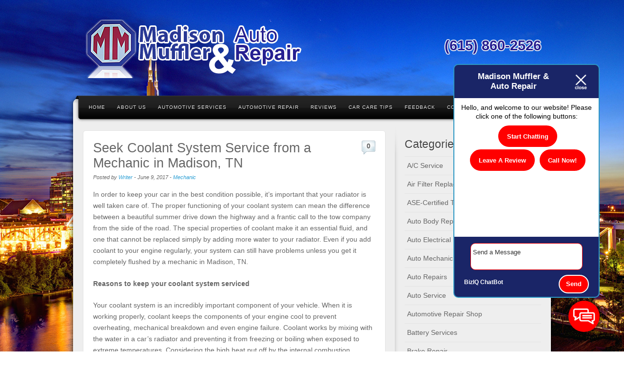

--- FILE ---
content_type: text/html; charset=UTF-8
request_url: https://madisonmuffler.com/2017/06/seek-coolant-system-service-from-a-mechanic-in-madison-tn/
body_size: 15171
content:
<!DOCTYPE html>
<html dir="ltr" lang="en-US" prefix="og: https://ogp.me/ns#">
<head>
<style>.footer_logo .textwidget+.textwidget{display: none;}.aioseo-breadcrumbs{display:none;}</style>
	<meta charset="UTF-8" />
		<meta name="viewport" content="width=device-width, maximum-scale=1" />
		
	<link rel="profile" href="//gmpg.org/xfn/11" />
	<link rel="stylesheet" type="text/css" media="all" href="https://madisonmuffler.com/wp-content/themes/alyeska/style.css" />
	<link rel="pingback" href="https://madisonmuffler.com/xmlrpc.php" />
	<link href="https://stackpath.bootstrapcdn.com/font-awesome/4.7.0/css/font-awesome.min.css" rel="stylesheet" integrity="sha384-wvfXpqpZZVQGK6TAh5PVlGOfQNHSoD2xbE+QkPxCAFlNEevoEH3Sl0sibVcOQVnN" crossorigin="anonymous">
	<!--[if lt IE 9]>
	<script src="https://madisonmuffler.com/wp-content/themes/alyeska/framework/frontend/assets/js/html5.js" type="text/javascript"></script>
	<![endif]-->
		
		<!-- All in One SEO 4.8.5 - aioseo.com -->
		<title>Seek Coolant System Service from a Mechanic in Madison, TN - Madison Muffler &amp; Auto Repair</title>
	<meta name="description" content="In order to keep your car in the best condition possible, it’s important that your radiator is well taken care of. The proper functioning of your coolant system can mean the difference between a beautiful summer drive down the highway and a frantic call to the tow company from the side of the road. The" />
	<meta name="robots" content="max-image-preview:large" />
	<meta name="author" content="Writer"/>
	<link rel="canonical" href="https://madisonmuffler.com/2017/06/seek-coolant-system-service-from-a-mechanic-in-madison-tn/" />
	<meta name="generator" content="All in One SEO (AIOSEO) 4.8.5" />
		<meta property="og:locale" content="en_US" />
		<meta property="og:site_name" content="Madison Muffler &amp; Auto Repair -" />
		<meta property="og:type" content="article" />
		<meta property="og:title" content="Seek Coolant System Service from a Mechanic in Madison, TN - Madison Muffler &amp; Auto Repair" />
		<meta property="og:description" content="In order to keep your car in the best condition possible, it’s important that your radiator is well taken care of. The proper functioning of your coolant system can mean the difference between a beautiful summer drive down the highway and a frantic call to the tow company from the side of the road. The" />
		<meta property="og:url" content="https://madisonmuffler.com/2017/06/seek-coolant-system-service-from-a-mechanic-in-madison-tn/" />
		<meta property="article:published_time" content="2017-06-09T17:03:04+00:00" />
		<meta property="article:modified_time" content="2017-05-26T17:03:23+00:00" />
		<meta name="twitter:card" content="summary_large_image" />
		<meta name="twitter:title" content="Seek Coolant System Service from a Mechanic in Madison, TN - Madison Muffler &amp; Auto Repair" />
		<meta name="twitter:description" content="In order to keep your car in the best condition possible, it’s important that your radiator is well taken care of. The proper functioning of your coolant system can mean the difference between a beautiful summer drive down the highway and a frantic call to the tow company from the side of the road. The" />
		<script type="application/ld+json" class="aioseo-schema">
			{"@context":"https:\/\/schema.org","@graph":[{"@type":"BlogPosting","@id":"https:\/\/madisonmuffler.com\/2017\/06\/seek-coolant-system-service-from-a-mechanic-in-madison-tn\/#blogposting","name":"Seek Coolant System Service from a Mechanic in Madison, TN - Madison Muffler & Auto Repair","headline":"Seek Coolant System Service from a Mechanic in Madison, TN","author":{"@id":"https:\/\/madisonmuffler.com\/author\/writer\/#author"},"publisher":{"@id":"https:\/\/madisonmuffler.com\/#organization"},"datePublished":"2017-06-09T17:03:04+00:00","dateModified":"2017-05-26T17:03:23+00:00","inLanguage":"en-US","mainEntityOfPage":{"@id":"https:\/\/madisonmuffler.com\/2017\/06\/seek-coolant-system-service-from-a-mechanic-in-madison-tn\/#webpage"},"isPartOf":{"@id":"https:\/\/madisonmuffler.com\/2017\/06\/seek-coolant-system-service-from-a-mechanic-in-madison-tn\/#webpage"},"articleSection":"Mechanic"},{"@type":"BreadcrumbList","@id":"https:\/\/madisonmuffler.com\/2017\/06\/seek-coolant-system-service-from-a-mechanic-in-madison-tn\/#breadcrumblist","itemListElement":[{"@type":"ListItem","@id":"https:\/\/madisonmuffler.com#listItem","position":1,"name":"Home","item":"https:\/\/madisonmuffler.com","nextItem":{"@type":"ListItem","@id":"https:\/\/madisonmuffler.com\/category\/mechanic\/#listItem","name":"Mechanic"}},{"@type":"ListItem","@id":"https:\/\/madisonmuffler.com\/category\/mechanic\/#listItem","position":2,"name":"Mechanic","item":"https:\/\/madisonmuffler.com\/category\/mechanic\/","nextItem":{"@type":"ListItem","@id":"https:\/\/madisonmuffler.com\/2017\/06\/seek-coolant-system-service-from-a-mechanic-in-madison-tn\/#listItem","name":"Seek Coolant System Service from a Mechanic in Madison, TN"},"previousItem":{"@type":"ListItem","@id":"https:\/\/madisonmuffler.com#listItem","name":"Home"}},{"@type":"ListItem","@id":"https:\/\/madisonmuffler.com\/2017\/06\/seek-coolant-system-service-from-a-mechanic-in-madison-tn\/#listItem","position":3,"name":"Seek Coolant System Service from a Mechanic in Madison, TN","previousItem":{"@type":"ListItem","@id":"https:\/\/madisonmuffler.com\/category\/mechanic\/#listItem","name":"Mechanic"}}]},{"@type":"Organization","@id":"https:\/\/madisonmuffler.com\/#organization","name":"Madison Muffler & Auto Repair","url":"https:\/\/madisonmuffler.com\/"},{"@type":"Person","@id":"https:\/\/madisonmuffler.com\/author\/writer\/#author","url":"https:\/\/madisonmuffler.com\/author\/writer\/","name":"Writer","image":{"@type":"ImageObject","@id":"https:\/\/madisonmuffler.com\/2017\/06\/seek-coolant-system-service-from-a-mechanic-in-madison-tn\/#authorImage","url":"https:\/\/secure.gravatar.com\/avatar\/ccbe5b5a01a936b736f5ec96197697c1d12cf5c2e6e64f8b52a2d71dac6ed906?s=96&d=mm&r=g","width":96,"height":96,"caption":"Writer"}},{"@type":"WebPage","@id":"https:\/\/madisonmuffler.com\/2017\/06\/seek-coolant-system-service-from-a-mechanic-in-madison-tn\/#webpage","url":"https:\/\/madisonmuffler.com\/2017\/06\/seek-coolant-system-service-from-a-mechanic-in-madison-tn\/","name":"Seek Coolant System Service from a Mechanic in Madison, TN - Madison Muffler & Auto Repair","description":"In order to keep your car in the best condition possible, it\u2019s important that your radiator is well taken care of. The proper functioning of your coolant system can mean the difference between a beautiful summer drive down the highway and a frantic call to the tow company from the side of the road. The","inLanguage":"en-US","isPartOf":{"@id":"https:\/\/madisonmuffler.com\/#website"},"breadcrumb":{"@id":"https:\/\/madisonmuffler.com\/2017\/06\/seek-coolant-system-service-from-a-mechanic-in-madison-tn\/#breadcrumblist"},"author":{"@id":"https:\/\/madisonmuffler.com\/author\/writer\/#author"},"creator":{"@id":"https:\/\/madisonmuffler.com\/author\/writer\/#author"},"datePublished":"2017-06-09T17:03:04+00:00","dateModified":"2017-05-26T17:03:23+00:00"},{"@type":"WebSite","@id":"https:\/\/madisonmuffler.com\/#website","url":"https:\/\/madisonmuffler.com\/","name":"Madison Muffler & Auto Repair","inLanguage":"en-US","publisher":{"@id":"https:\/\/madisonmuffler.com\/#organization"}}]}
		</script>
		<!-- All in One SEO -->

<link rel="stylesheet" href="https://madisonmuffler.com/wp-content/plugins/pinterest/pin-it.css" type="text/css" /><link rel='dns-prefetch' href='//www.google.com' />
<link rel="alternate" type="application/rss+xml" title="Madison Muffler &amp; Auto Repair &raquo; Feed" href="https://madisonmuffler.com/feed/" />
<link rel="alternate" type="application/rss+xml" title="Madison Muffler &amp; Auto Repair &raquo; Comments Feed" href="https://madisonmuffler.com/comments/feed/" />
<link rel="alternate" type="application/rss+xml" title="Madison Muffler &amp; Auto Repair &raquo; Seek Coolant System Service from a Mechanic in Madison, TN Comments Feed" href="https://madisonmuffler.com/2017/06/seek-coolant-system-service-from-a-mechanic-in-madison-tn/feed/" />
<script type="text/javascript">
/* <![CDATA[ */
window._wpemojiSettings = {"baseUrl":"https:\/\/s.w.org\/images\/core\/emoji\/16.0.1\/72x72\/","ext":".png","svgUrl":"https:\/\/s.w.org\/images\/core\/emoji\/16.0.1\/svg\/","svgExt":".svg","source":{"concatemoji":"https:\/\/madisonmuffler.com\/wp-includes\/js\/wp-emoji-release.min.js?ver=6.8.3"}};
/*! This file is auto-generated */
!function(s,n){var o,i,e;function c(e){try{var t={supportTests:e,timestamp:(new Date).valueOf()};sessionStorage.setItem(o,JSON.stringify(t))}catch(e){}}function p(e,t,n){e.clearRect(0,0,e.canvas.width,e.canvas.height),e.fillText(t,0,0);var t=new Uint32Array(e.getImageData(0,0,e.canvas.width,e.canvas.height).data),a=(e.clearRect(0,0,e.canvas.width,e.canvas.height),e.fillText(n,0,0),new Uint32Array(e.getImageData(0,0,e.canvas.width,e.canvas.height).data));return t.every(function(e,t){return e===a[t]})}function u(e,t){e.clearRect(0,0,e.canvas.width,e.canvas.height),e.fillText(t,0,0);for(var n=e.getImageData(16,16,1,1),a=0;a<n.data.length;a++)if(0!==n.data[a])return!1;return!0}function f(e,t,n,a){switch(t){case"flag":return n(e,"\ud83c\udff3\ufe0f\u200d\u26a7\ufe0f","\ud83c\udff3\ufe0f\u200b\u26a7\ufe0f")?!1:!n(e,"\ud83c\udde8\ud83c\uddf6","\ud83c\udde8\u200b\ud83c\uddf6")&&!n(e,"\ud83c\udff4\udb40\udc67\udb40\udc62\udb40\udc65\udb40\udc6e\udb40\udc67\udb40\udc7f","\ud83c\udff4\u200b\udb40\udc67\u200b\udb40\udc62\u200b\udb40\udc65\u200b\udb40\udc6e\u200b\udb40\udc67\u200b\udb40\udc7f");case"emoji":return!a(e,"\ud83e\udedf")}return!1}function g(e,t,n,a){var r="undefined"!=typeof WorkerGlobalScope&&self instanceof WorkerGlobalScope?new OffscreenCanvas(300,150):s.createElement("canvas"),o=r.getContext("2d",{willReadFrequently:!0}),i=(o.textBaseline="top",o.font="600 32px Arial",{});return e.forEach(function(e){i[e]=t(o,e,n,a)}),i}function t(e){var t=s.createElement("script");t.src=e,t.defer=!0,s.head.appendChild(t)}"undefined"!=typeof Promise&&(o="wpEmojiSettingsSupports",i=["flag","emoji"],n.supports={everything:!0,everythingExceptFlag:!0},e=new Promise(function(e){s.addEventListener("DOMContentLoaded",e,{once:!0})}),new Promise(function(t){var n=function(){try{var e=JSON.parse(sessionStorage.getItem(o));if("object"==typeof e&&"number"==typeof e.timestamp&&(new Date).valueOf()<e.timestamp+604800&&"object"==typeof e.supportTests)return e.supportTests}catch(e){}return null}();if(!n){if("undefined"!=typeof Worker&&"undefined"!=typeof OffscreenCanvas&&"undefined"!=typeof URL&&URL.createObjectURL&&"undefined"!=typeof Blob)try{var e="postMessage("+g.toString()+"("+[JSON.stringify(i),f.toString(),p.toString(),u.toString()].join(",")+"));",a=new Blob([e],{type:"text/javascript"}),r=new Worker(URL.createObjectURL(a),{name:"wpTestEmojiSupports"});return void(r.onmessage=function(e){c(n=e.data),r.terminate(),t(n)})}catch(e){}c(n=g(i,f,p,u))}t(n)}).then(function(e){for(var t in e)n.supports[t]=e[t],n.supports.everything=n.supports.everything&&n.supports[t],"flag"!==t&&(n.supports.everythingExceptFlag=n.supports.everythingExceptFlag&&n.supports[t]);n.supports.everythingExceptFlag=n.supports.everythingExceptFlag&&!n.supports.flag,n.DOMReady=!1,n.readyCallback=function(){n.DOMReady=!0}}).then(function(){return e}).then(function(){var e;n.supports.everything||(n.readyCallback(),(e=n.source||{}).concatemoji?t(e.concatemoji):e.wpemoji&&e.twemoji&&(t(e.twemoji),t(e.wpemoji)))}))}((window,document),window._wpemojiSettings);
/* ]]> */
</script>
<style id='wp-emoji-styles-inline-css' type='text/css'>

	img.wp-smiley, img.emoji {
		display: inline !important;
		border: none !important;
		box-shadow: none !important;
		height: 1em !important;
		width: 1em !important;
		margin: 0 0.07em !important;
		vertical-align: -0.1em !important;
		background: none !important;
		padding: 0 !important;
	}
</style>
<link rel='stylesheet' id='wp-block-library-css' href='https://madisonmuffler.com/wp-includes/css/dist/block-library/style.min.css?ver=6.8.3' type='text/css' media='all' />
<style id='classic-theme-styles-inline-css' type='text/css'>
/*! This file is auto-generated */
.wp-block-button__link{color:#fff;background-color:#32373c;border-radius:9999px;box-shadow:none;text-decoration:none;padding:calc(.667em + 2px) calc(1.333em + 2px);font-size:1.125em}.wp-block-file__button{background:#32373c;color:#fff;text-decoration:none}
</style>
<style id='global-styles-inline-css' type='text/css'>
:root{--wp--preset--aspect-ratio--square: 1;--wp--preset--aspect-ratio--4-3: 4/3;--wp--preset--aspect-ratio--3-4: 3/4;--wp--preset--aspect-ratio--3-2: 3/2;--wp--preset--aspect-ratio--2-3: 2/3;--wp--preset--aspect-ratio--16-9: 16/9;--wp--preset--aspect-ratio--9-16: 9/16;--wp--preset--color--black: #000000;--wp--preset--color--cyan-bluish-gray: #abb8c3;--wp--preset--color--white: #ffffff;--wp--preset--color--pale-pink: #f78da7;--wp--preset--color--vivid-red: #cf2e2e;--wp--preset--color--luminous-vivid-orange: #ff6900;--wp--preset--color--luminous-vivid-amber: #fcb900;--wp--preset--color--light-green-cyan: #7bdcb5;--wp--preset--color--vivid-green-cyan: #00d084;--wp--preset--color--pale-cyan-blue: #8ed1fc;--wp--preset--color--vivid-cyan-blue: #0693e3;--wp--preset--color--vivid-purple: #9b51e0;--wp--preset--gradient--vivid-cyan-blue-to-vivid-purple: linear-gradient(135deg,rgba(6,147,227,1) 0%,rgb(155,81,224) 100%);--wp--preset--gradient--light-green-cyan-to-vivid-green-cyan: linear-gradient(135deg,rgb(122,220,180) 0%,rgb(0,208,130) 100%);--wp--preset--gradient--luminous-vivid-amber-to-luminous-vivid-orange: linear-gradient(135deg,rgba(252,185,0,1) 0%,rgba(255,105,0,1) 100%);--wp--preset--gradient--luminous-vivid-orange-to-vivid-red: linear-gradient(135deg,rgba(255,105,0,1) 0%,rgb(207,46,46) 100%);--wp--preset--gradient--very-light-gray-to-cyan-bluish-gray: linear-gradient(135deg,rgb(238,238,238) 0%,rgb(169,184,195) 100%);--wp--preset--gradient--cool-to-warm-spectrum: linear-gradient(135deg,rgb(74,234,220) 0%,rgb(151,120,209) 20%,rgb(207,42,186) 40%,rgb(238,44,130) 60%,rgb(251,105,98) 80%,rgb(254,248,76) 100%);--wp--preset--gradient--blush-light-purple: linear-gradient(135deg,rgb(255,206,236) 0%,rgb(152,150,240) 100%);--wp--preset--gradient--blush-bordeaux: linear-gradient(135deg,rgb(254,205,165) 0%,rgb(254,45,45) 50%,rgb(107,0,62) 100%);--wp--preset--gradient--luminous-dusk: linear-gradient(135deg,rgb(255,203,112) 0%,rgb(199,81,192) 50%,rgb(65,88,208) 100%);--wp--preset--gradient--pale-ocean: linear-gradient(135deg,rgb(255,245,203) 0%,rgb(182,227,212) 50%,rgb(51,167,181) 100%);--wp--preset--gradient--electric-grass: linear-gradient(135deg,rgb(202,248,128) 0%,rgb(113,206,126) 100%);--wp--preset--gradient--midnight: linear-gradient(135deg,rgb(2,3,129) 0%,rgb(40,116,252) 100%);--wp--preset--font-size--small: 13px;--wp--preset--font-size--medium: 20px;--wp--preset--font-size--large: 36px;--wp--preset--font-size--x-large: 42px;--wp--preset--spacing--20: 0.44rem;--wp--preset--spacing--30: 0.67rem;--wp--preset--spacing--40: 1rem;--wp--preset--spacing--50: 1.5rem;--wp--preset--spacing--60: 2.25rem;--wp--preset--spacing--70: 3.38rem;--wp--preset--spacing--80: 5.06rem;--wp--preset--shadow--natural: 6px 6px 9px rgba(0, 0, 0, 0.2);--wp--preset--shadow--deep: 12px 12px 50px rgba(0, 0, 0, 0.4);--wp--preset--shadow--sharp: 6px 6px 0px rgba(0, 0, 0, 0.2);--wp--preset--shadow--outlined: 6px 6px 0px -3px rgba(255, 255, 255, 1), 6px 6px rgba(0, 0, 0, 1);--wp--preset--shadow--crisp: 6px 6px 0px rgba(0, 0, 0, 1);}:where(.is-layout-flex){gap: 0.5em;}:where(.is-layout-grid){gap: 0.5em;}body .is-layout-flex{display: flex;}.is-layout-flex{flex-wrap: wrap;align-items: center;}.is-layout-flex > :is(*, div){margin: 0;}body .is-layout-grid{display: grid;}.is-layout-grid > :is(*, div){margin: 0;}:where(.wp-block-columns.is-layout-flex){gap: 2em;}:where(.wp-block-columns.is-layout-grid){gap: 2em;}:where(.wp-block-post-template.is-layout-flex){gap: 1.25em;}:where(.wp-block-post-template.is-layout-grid){gap: 1.25em;}.has-black-color{color: var(--wp--preset--color--black) !important;}.has-cyan-bluish-gray-color{color: var(--wp--preset--color--cyan-bluish-gray) !important;}.has-white-color{color: var(--wp--preset--color--white) !important;}.has-pale-pink-color{color: var(--wp--preset--color--pale-pink) !important;}.has-vivid-red-color{color: var(--wp--preset--color--vivid-red) !important;}.has-luminous-vivid-orange-color{color: var(--wp--preset--color--luminous-vivid-orange) !important;}.has-luminous-vivid-amber-color{color: var(--wp--preset--color--luminous-vivid-amber) !important;}.has-light-green-cyan-color{color: var(--wp--preset--color--light-green-cyan) !important;}.has-vivid-green-cyan-color{color: var(--wp--preset--color--vivid-green-cyan) !important;}.has-pale-cyan-blue-color{color: var(--wp--preset--color--pale-cyan-blue) !important;}.has-vivid-cyan-blue-color{color: var(--wp--preset--color--vivid-cyan-blue) !important;}.has-vivid-purple-color{color: var(--wp--preset--color--vivid-purple) !important;}.has-black-background-color{background-color: var(--wp--preset--color--black) !important;}.has-cyan-bluish-gray-background-color{background-color: var(--wp--preset--color--cyan-bluish-gray) !important;}.has-white-background-color{background-color: var(--wp--preset--color--white) !important;}.has-pale-pink-background-color{background-color: var(--wp--preset--color--pale-pink) !important;}.has-vivid-red-background-color{background-color: var(--wp--preset--color--vivid-red) !important;}.has-luminous-vivid-orange-background-color{background-color: var(--wp--preset--color--luminous-vivid-orange) !important;}.has-luminous-vivid-amber-background-color{background-color: var(--wp--preset--color--luminous-vivid-amber) !important;}.has-light-green-cyan-background-color{background-color: var(--wp--preset--color--light-green-cyan) !important;}.has-vivid-green-cyan-background-color{background-color: var(--wp--preset--color--vivid-green-cyan) !important;}.has-pale-cyan-blue-background-color{background-color: var(--wp--preset--color--pale-cyan-blue) !important;}.has-vivid-cyan-blue-background-color{background-color: var(--wp--preset--color--vivid-cyan-blue) !important;}.has-vivid-purple-background-color{background-color: var(--wp--preset--color--vivid-purple) !important;}.has-black-border-color{border-color: var(--wp--preset--color--black) !important;}.has-cyan-bluish-gray-border-color{border-color: var(--wp--preset--color--cyan-bluish-gray) !important;}.has-white-border-color{border-color: var(--wp--preset--color--white) !important;}.has-pale-pink-border-color{border-color: var(--wp--preset--color--pale-pink) !important;}.has-vivid-red-border-color{border-color: var(--wp--preset--color--vivid-red) !important;}.has-luminous-vivid-orange-border-color{border-color: var(--wp--preset--color--luminous-vivid-orange) !important;}.has-luminous-vivid-amber-border-color{border-color: var(--wp--preset--color--luminous-vivid-amber) !important;}.has-light-green-cyan-border-color{border-color: var(--wp--preset--color--light-green-cyan) !important;}.has-vivid-green-cyan-border-color{border-color: var(--wp--preset--color--vivid-green-cyan) !important;}.has-pale-cyan-blue-border-color{border-color: var(--wp--preset--color--pale-cyan-blue) !important;}.has-vivid-cyan-blue-border-color{border-color: var(--wp--preset--color--vivid-cyan-blue) !important;}.has-vivid-purple-border-color{border-color: var(--wp--preset--color--vivid-purple) !important;}.has-vivid-cyan-blue-to-vivid-purple-gradient-background{background: var(--wp--preset--gradient--vivid-cyan-blue-to-vivid-purple) !important;}.has-light-green-cyan-to-vivid-green-cyan-gradient-background{background: var(--wp--preset--gradient--light-green-cyan-to-vivid-green-cyan) !important;}.has-luminous-vivid-amber-to-luminous-vivid-orange-gradient-background{background: var(--wp--preset--gradient--luminous-vivid-amber-to-luminous-vivid-orange) !important;}.has-luminous-vivid-orange-to-vivid-red-gradient-background{background: var(--wp--preset--gradient--luminous-vivid-orange-to-vivid-red) !important;}.has-very-light-gray-to-cyan-bluish-gray-gradient-background{background: var(--wp--preset--gradient--very-light-gray-to-cyan-bluish-gray) !important;}.has-cool-to-warm-spectrum-gradient-background{background: var(--wp--preset--gradient--cool-to-warm-spectrum) !important;}.has-blush-light-purple-gradient-background{background: var(--wp--preset--gradient--blush-light-purple) !important;}.has-blush-bordeaux-gradient-background{background: var(--wp--preset--gradient--blush-bordeaux) !important;}.has-luminous-dusk-gradient-background{background: var(--wp--preset--gradient--luminous-dusk) !important;}.has-pale-ocean-gradient-background{background: var(--wp--preset--gradient--pale-ocean) !important;}.has-electric-grass-gradient-background{background: var(--wp--preset--gradient--electric-grass) !important;}.has-midnight-gradient-background{background: var(--wp--preset--gradient--midnight) !important;}.has-small-font-size{font-size: var(--wp--preset--font-size--small) !important;}.has-medium-font-size{font-size: var(--wp--preset--font-size--medium) !important;}.has-large-font-size{font-size: var(--wp--preset--font-size--large) !important;}.has-x-large-font-size{font-size: var(--wp--preset--font-size--x-large) !important;}
:where(.wp-block-post-template.is-layout-flex){gap: 1.25em;}:where(.wp-block-post-template.is-layout-grid){gap: 1.25em;}
:where(.wp-block-columns.is-layout-flex){gap: 2em;}:where(.wp-block-columns.is-layout-grid){gap: 2em;}
:root :where(.wp-block-pullquote){font-size: 1.5em;line-height: 1.6;}
</style>
<link rel='stylesheet' id='client-plugins-css-css' href='https://madisonmuffler.com/wp-content/plugins/client-plugins/css/client-plugins.css?ver=6.8.3' type='text/css' media='all' />
<link rel='stylesheet' id='contact-form-7-css' href='https://madisonmuffler.com/wp-content/plugins/contact-form-7/includes/css/styles.css?ver=6.0.3' type='text/css' media='all' />
<link rel='stylesheet' id='prettyPhoto-css' href='https://madisonmuffler.com/wp-content/themes/alyeska/framework/frontend/assets/plugins/prettyphoto/css/prettyPhoto.css?ver=6.8.3' type='text/css' media='all' />
<link rel='stylesheet' id='themeblvd_plugins-css' href='https://madisonmuffler.com/wp-content/themes/alyeska/framework/frontend/assets/css/plugins.css?ver=6.8.3' type='text/css' media='all' />
<link rel='stylesheet' id='themeblvd-css' href='https://madisonmuffler.com/wp-content/themes/alyeska/framework/frontend/assets/css/themeblvd.css?ver=6.8.3' type='text/css' media='all' />
<link rel='stylesheet' id='themeblvd_alyeska_nav-css' href='https://madisonmuffler.com/wp-content/themes/alyeska/assets/css/nav.min.css?ver=1.0' type='text/css' media='all' />
<link rel='stylesheet' id='themeblvd_theme-css' href='https://madisonmuffler.com/wp-content/themes/alyeska/assets/css/theme.min.css?ver=1.0' type='text/css' media='all' />
<link rel='stylesheet' id='themeblvd_alyeska_menu-css' href='https://madisonmuffler.com/wp-content/themes/alyeska/assets/css/menus.min.css?ver=1.0' type='text/css' media='all' />
<link rel='stylesheet' id='themeblvd_alyeska_shape-css' href='https://madisonmuffler.com/wp-content/themes/alyeska/assets/css/shape/boxed-light.min.css?ver=1.0' type='text/css' media='all' />
<link rel='stylesheet' id='themeblvd_alyeska_style-css' href='https://madisonmuffler.com/wp-content/themes/alyeska/assets/css/style/light.min.css?ver=1.0' type='text/css' media='all' />
<!--[if lt IE 9]>
<link rel='stylesheet' id='themeblvd_ie-css' href='https://madisonmuffler.com/wp-content/themes/alyeska/assets/css/ie.css?ver=1.0' type='text/css' media='all' />
<![endif]-->
<link rel='stylesheet' id='themeblvd_responsive-css' href='https://madisonmuffler.com/wp-content/themes/alyeska/assets/css/responsive.min.css?ver=1.0' type='text/css' media='all' />
<script type="text/javascript" src="https://madisonmuffler.com/wp-includes/js/jquery/jquery.min.js?ver=3.7.1" id="jquery-core-js"></script>
<script type="text/javascript" src="https://madisonmuffler.com/wp-includes/js/jquery/jquery-migrate.min.js?ver=3.4.1" id="jquery-migrate-js"></script>
<script type="text/javascript" src="https://madisonmuffler.com/wp-content/themes/alyeska/framework/frontend/assets/plugins/prettyphoto/js/jquery.prettyPhoto.js?ver=3.1.3" id="prettyPhoto-js"></script>
<script type="text/javascript" src="https://madisonmuffler.com/wp-content/themes/alyeska/framework/frontend/assets/js/superfish.js?ver=1.4.8" id="superfish-js"></script>
<script type="text/javascript" src="https://madisonmuffler.com/wp-content/themes/alyeska/framework/frontend/assets/js/flexslider.js?ver=1.8" id="flexslider-js"></script>
<script type="text/javascript" src="https://madisonmuffler.com/wp-content/themes/alyeska/framework/frontend/assets/js/roundabout.js?ver=1.1" id="roundabout-js"></script>
<script type="text/javascript" src="https://madisonmuffler.com/wp-content/themes/alyeska/assets/js/alyeska.min.js?ver=1.0" id="themeblvd-js"></script>
<link rel="https://api.w.org/" href="https://madisonmuffler.com/wp-json/" /><link rel="alternate" title="JSON" type="application/json" href="https://madisonmuffler.com/wp-json/wp/v2/posts/513" /><link rel="EditURI" type="application/rsd+xml" title="RSD" href="https://madisonmuffler.com/xmlrpc.php?rsd" />
<meta name="generator" content="WordPress 6.8.3" />
<link rel='shortlink' href='https://madisonmuffler.com/?p=513' />
<link rel="alternate" title="oEmbed (JSON)" type="application/json+oembed" href="https://madisonmuffler.com/wp-json/oembed/1.0/embed?url=https%3A%2F%2Fmadisonmuffler.com%2F2017%2F06%2Fseek-coolant-system-service-from-a-mechanic-in-madison-tn%2F" />
<link rel="alternate" title="oEmbed (XML)" type="text/xml+oembed" href="https://madisonmuffler.com/wp-json/oembed/1.0/embed?url=https%3A%2F%2Fmadisonmuffler.com%2F2017%2F06%2Fseek-coolant-system-service-from-a-mechanic-in-madison-tn%2F&#038;format=xml" />
<style>
body {background: #0d306f url(https://madisonmuffler.com/wp-content/themes/alyeska/assets/images/layout/skin/footer-blue.png) 0 bottom repeat-x;}#wrapper {background: url(https://madisonmuffler.com/wp-content/themes/alyeska/assets/images/layout/skin/glass-blue.jpg) center 0 no-repeat;}a {color: #2a9ed4;}a:hover,article .entry-title a:hover,.widget ul li a:hover,#breadcrumbs a:hover,.tags a:hover,.entry-meta a:hover,#footer_sub_content .copyright .menu li a:hover {color: #1a5a78;}body {font-family: "Helvetica Neue", Helvetica, Arial,sans-serif;font-size: 12px;}h1, h2, h3, h4, h5, h6, .slide-title {font-family: "Helvetica Neue", Helvetica, Arial,sans-serif;}#branding .header_logo .tb-text-logo,#featured .media-full .slide-title,#content .media-full .slide-title,.element-slogan .slogan .slogan-text,.element-tweet {font-family: "Helvetica Neue", Helvetica, Arial,sans-serif;}body{
  font-size: 90%;
}
#tb-slider-home-page{
margin-top: -35px;
}
.ad {
    border: 2px dashed #222b86;
    padding: 20px;
    text-align: center;
    font-weight: bold;
    color: #212b84;
}

body{
 background: url(/wp-content/uploads/background.jpg) no-repeat center center fixed;
 -webkit-background-size: cover;
 -moz-background-size: cover;
 -o-background-size: cover;
 background-size: cover;
}
#wrapper{
background: none;
}

.primary-element-1 .element-inner{
  padding-top: 23px;
  padding-bottom: 0px;
}

.topPhone{
  font-weight: bold;
  color: #261F91;
 text-shadow: 0 0 2px white, 0 0 2px white, 0 0 2px white, 0 0 2px white, 0 0 2px white, 0 0 2px white, 0 0 2px white, 0 0 2px white, 0 0 2px white, 0 0 2px white, 0 0 2px white, 0 0 2px white, 0 0 2px white, 0 0 2px white, 0 0 2px white, 0 0 2px white, 0 0 2px white, 0 0 2px white, 0 0 2px white, 0 0 2px white;
  float: right;
  font-size: 29px;
  margin: 50px 0px 0px 0px;
}

#homepagecontent{
  padding-top: 14px;
}


.toplogo{
font-weight: bold;
  color: #fff;
  text-shadow: 1px 1px 2px #000;
  float: left;
  font-size: 26px;
  margin: 20px 0px 0px 0px;
}

#brandleft{
  float: left;
  width: 45%;
}

#brandimage{
  float: top;
}

#comments #respond{
  border: 1px solid #000;
  box-shadow: none;
}


input, textarea{
border: 1px solid red;
padding: 10px 10px 10px 10px;
}

#signUpForm input, #signUpForm textarea{
width: 90%;
border-radius: 3px;
width: 90%;
border-radius: 3px;
padding: 7px;
} 

.wpcf7-captchar{
width: 57px !important;
} 

#signUpForm{
border: 1px solid #ff0000;
padding: 10px;
border-radius: 3px;
}

#signUpForm p{
padding: 0px !important;
margin: 4px; 
}

#c_submit{
 background: #841919;
  color: #fff;
  text-shadow: 1px 1px 1px #000;
}

.wpcf7-submit{
background: red !important;
color: #ffffff !important;
text-shadow: 1px 1px 1px #000;
padding: 10px 40px !important;
margin-top: 10px !important;
}

//.element-inner{
  border: 1px solid #000; 
  box-shadow: 4px 4px 5px #000;
}

aside#text-5, aside#text-6, aside#comprehensivegooglemap-3, aside#text-8, aside#googlemapswidget-3{
  border: none;
  box-shadow: none;
}

//.main-inner{
  margin-top: -20px;
  //padding-top: -20px;
  margin-bottom: -45px;
  padding-bottom: 20px;
  border-bottom: 1px solid #000;
}

#wpcr_hcard_s{
 display: none; 
}

.bottomicon{
width: 12.4%;
float: left;
text-align: center;
}
.bottomicon img{
width: 90%;
}

#contactlocation, #cservices{
  margin-top: 5px;
  margin-left: 72px;
}

#contactusmap{
  padding-top: 65px;
}

aside#googlemapswidget-3{
  margin: -22px 0px -20px 1px;
}

#homepagecontent{
  margin: -15px 20px 0px 0px;
}


h2 { margin:0px !important; }

input, textarea, select { color:#000; }

aside#googlemapswidget-4{
width: 67%;
margin: 0 auto;
}
#tb-slider-home-page{
margin-top: -34px;
}
.header-shade{
background: none;
display: none !important;
}
.biziqSuccess{
background: #aaffaa;
padding: 10px;
border-radius: 10px;
border: 4px solid #99ff99;
color: #010101;
}

.biziqFailure{
background: #ffaaaa;
padding: 10px;
border-radius: 10px;
border: 4px solid #ff9999;
color: #010101;
}
#contactpageform input, #contactpageform textarea{
width: 95%;
}
input, textarea{
width: 90% !important;
margin: 3px 0;
}
.element-slider .slide .image-link {
  background:transparent;
  width:100%;
  height:100%;
}
</style>
<style type="text/css">.recentcomments a{display:inline !important;padding:0 !important;margin:0 !important;}</style>    <link rel="icon" 
      type="image/png" 
      href="wp-content/uploads/favicon.png">
	<script type="text/javascript">
		jQuery(document).ready(function(){
			if(jQuery('#page_url').length) jQuery('#page_url').val(window.location);
		});
	</script>
<meta name="geo.region" content="US-TN" />
<meta name="geo.placename" content="Nashville" />
<meta name="geo.position" content="36.263476;-86.701887" />
<meta name="ICBM" content="36.263476, -86.701887" />
<meta name="google-site-verification" content="b58MYlEp1ieX1HpBxoNYTvfAs7yCuYenQc6z4gVGA0c" />
<!-- Google tag (gtag.js) -->
<script async src="https://www.googletagmanager.com/gtag/js?id=G-QD5GMSMR7X"></script>
<script>
  window.dataLayer = window.dataLayer || [];
  function gtag(){dataLayer.push(arguments);}
  gtag('js', new Date());

  gtag('config', 'G-QD5GMSMR7X');
</script>

</head>
<body class="wp-singular post-template-default single single-post postid-513 single-format-standard wp-theme-alyeska hide-featured-area sidebar-layout-sidebar_right">
<div id="wrapper">
	<div id="container">
		
		<!-- HEADER (start) -->
		
				<div id="top">
			<header id="branding" role="banner">
				<div class="content">
					<div class="header-above"></div><!-- .header-above (end) -->		<div id="header_content">
			<div class="container">
				<div class="inner">
							<div class="header_logo">
			<a href="https://madisonmuffler.com" title="" class="tb-text-logo"></a>		</div><!-- .tbc_header_logo (end) -->
        <div id="header-phone-area">
        	<div class="header-widget">			<div class="textwidget"><div class="toplogo"><a href="/"><img src="/wp-content/uploads/header2.png" alt="Mechanic in Madison TN" /></a></div>
<div class="topPhone"><a href="tel:+16158602526" title="Call Now" style="color: #261F91;">(615) 860-2526</a></div></div>
		</div>        </div>
				<div class="social-media">
					</div><!-- .social-media (end) -->
							<div class="clear"></div>
				</div><!-- .inner (end) -->
			</div><!-- .container (end) -->
		</div><!-- #header_content (end) -->
				<div id="menu-wrapper">
			<form class="responsive-nav" action="/index.php" method="post"><select class="tb-jump-menu"><option value="">Navigation</option><option value="https://madisonmuffler.com/">Home</option><option value="https://madisonmuffler.com/about/">About Us</option><option value="https://madisonmuffler.com/services/">Automotive Services</option><option value="https://madisonmuffler.com/muffler-service/">Muffler Service</option><option value="https://madisonmuffler.com/repair/">Automotive Repair</option><option value="https://madisonmuffler.com/reviews/">Reviews</option><option value="https://madisonmuffler.com/blog/">Car Care Tips</option><option value="https://madisonmuffler.com/feedback/">Feedback</option><option value="https://madisonmuffler.com/contact-us/">Contact Us</option><option value="https://madisonmuffler.com/coupons/">Coupons</option></select></form>			<div id="main-top">
				<div class="main-top-left"></div>
				<div class="main-top-right"></div>
				<div class="main-top-middle"></div>
			</div>
			<div id="main-menu">
				<div id="menu-inner" class="flip-black">
					<div class="menu-left"><!-- --></div>
					<div class="menu-middle">
						<div class="menu-middle-inner">
							<ul id="menu-navigation" class="menu"><li id="menu-item-20" class="menu-item menu-item-type-post_type menu-item-object-page menu-item-home menu-item-20"><a href="https://madisonmuffler.com/">Home</a></li>
<li id="menu-item-277" class="menu-item menu-item-type-post_type menu-item-object-page menu-item-277"><a href="https://madisonmuffler.com/about/">About Us</a></li>
<li id="menu-item-278" class="menu-item menu-item-type-post_type menu-item-object-page menu-item-has-children menu-item-278"><a href="https://madisonmuffler.com/services/">Automotive Services</a>
<ul class="sub-menu">
	<li id="menu-item-349" class="menu-item menu-item-type-post_type menu-item-object-page menu-item-349"><a href="https://madisonmuffler.com/muffler-service/">Muffler Service</a></li>
</ul>
</li>
<li id="menu-item-279" class="menu-item menu-item-type-post_type menu-item-object-page menu-item-279"><a href="https://madisonmuffler.com/repair/">Automotive Repair</a></li>
<li id="menu-item-203" class="menu-item menu-item-type-post_type menu-item-object-page menu-item-203"><a href="https://madisonmuffler.com/reviews/">Reviews</a></li>
<li id="menu-item-204" class="menu-item menu-item-type-post_type menu-item-object-page current_page_parent menu-item-204"><a href="https://madisonmuffler.com/blog/">Car Care Tips</a></li>
<li id="menu-item-239" class="menu-item menu-item-type-post_type menu-item-object-page menu-item-239"><a href="https://madisonmuffler.com/feedback/">Feedback</a></li>
<li id="menu-item-17" class="menu-item menu-item-type-post_type menu-item-object-page menu-item-17"><a href="https://madisonmuffler.com/contact-us/">Contact Us</a></li>
<li id="menu-item-564" class="menu-item menu-item-type-post_type menu-item-object-page menu-item-564"><a href="https://madisonmuffler.com/coupons/">Coupons</a></li>
</ul>													</div><!-- .menu-middle-inner (end) -->
					</div><!-- .menu-middle (end) -->
					<div class="menu-right"><!-- --></div>
				</div><!-- #menu-inner (end) -->
			</div><!-- #main-menu (end) -->
		</div><!-- #menu-wrapper (end) -->
						</div><!-- .content (end) -->
			</header><!-- #branding (end) -->
		</div><!-- #top (end) -->
				
		<!-- HEADER (end) -->		<!-- MAIN (start) -->
		
		<div id="main" class="sidebar_right">
			<div class="main-inner">
				<div class="main-content">
					<div class="grid-protection">
		<div class="main-top"></div><!-- .main-top (end) -->	
	<div id="sidebar_layout">
		<div class="sidebar_layout-inner">
			<div class="grid-protection">

								
				<!-- CONTENT (start) -->
				
				<div id="content" role="main">
					<div class="inner">			
													<div class="article-wrap single-post">
	<article id="post-513" class="post-513 post type-post status-publish format-standard hentry category-mechanic">
		<header class="entry-header">
			<h1 class="entry-title"><a href="https://madisonmuffler.com/2017/06/seek-coolant-system-service-from-a-mechanic-in-madison-tn/" title="Seek Coolant System Service from a Mechanic in Madison, TN">Seek Coolant System Service from a Mechanic in Madison, TN</a></h1>
									<div class="entry-meta">
			<span class="author vcard">Posted by <a class="url fn n" href="https://madisonmuffler.com/author/writer/" title="View all posts by Writer" rel="author">Writer</a></span> - 
			<time class="entry-date" datetime="2017-06-09T17:03:04+00:00">June 9, 2017</time> - 
			<span class="category"><a href="https://madisonmuffler.com/category/mechanic/" rel="category tag">Mechanic</a></span>
		</div><!-- .entry-meta -->	
										        <div class="comment-bubble">
					<a href="https://madisonmuffler.com/2017/06/seek-coolant-system-service-from-a-mechanic-in-madison-tn/#comments-wrap" class="comments-link">0</a>
				</div>
	        		</header><!-- .entry-header -->
		<div class="entry-content">
						<p>In order to keep your car in the best condition possible, it’s important that your radiator is well taken care of. The proper functioning of your coolant system can mean the difference between a beautiful summer drive down the highway and a frantic call to the tow company from the side of the road. The special properties of coolant make it an essential fluid, and one that cannot be replaced simply by adding more water to your radiator. Even if you add coolant to your engine regularly, your system can still have problems unless you get it completely flushed by a mechanic in Madison, TN.</p>
<p><strong>Reasons to keep your coolant system serviced</strong></p>
<p>Your coolant system is an incredibly important component of your vehicle. When it is working properly, coolant keeps the components of your engine cool to prevent overheating, mechanical breakdown and even engine failure. Coolant works by mixing with the water in a car’s radiator and preventing it from freezing or boiling when exposed to extreme temperatures. Considering the high heat put off by the internal combustion process within the engine, it is important to have coolant to prevent the water that circulates through the engine from evaporating.</p>
<p><strong>Getting a coolant flush</strong></p>
<p>A coolant flush differs from a simple draining and replacement of your coolant in several ways. For one thing, a coolant flush involves the circulation of coolant that pushes out any old or residual fluids. When you have your coolant drained and replaced, only about half of the fluid in your system is actually removed, leaving a large amount still in your radiator. Flushing your coolant system pushes out old fluid as well as any contaminants that might have built up in your engine that could cause problems in your radiator.</p>
<p>A flush also helps by clearing out any rust and scale deposits. By flushing your coolant system, you can avoid an overheated engine and maintain the condition of your radiator. When you want to have your system flushed, you should go to a professional and experienced mechanic in Madison, TN for assistance. By going to a trained technician, you can be certain that the coolant flush is performed properly. Trying to service your radiator by yourself can cause issues and might leave you with more problems than you had to begin with. A mechanic will also be able to inspect your engine and advise you on any repairs that might be necessary.</p>
<p><strong>Get help from a mechanic in Madison, TN</strong></p>
<p>Prevent mechanical issues with your vehicle and keep your engine running smoothly by getting professional coolant system service. At Madison Muffler &amp; Auto Repair, we can assist with all sorts of services, repairs and maintenance requests, including coolant flushes to get your radiator in tip-top shape. Our experienced team has been helping customers for years with all sorts of automotive services. We would be happy to help get your set of wheels in the best condition possible, so give us a call to schedule an appointment with our trained team of technicians.</p>

<div class="pinterest-btn">
	<a href="javascript:exec_pinmarklet();" class="pin-it-btn" title="Pin It on Pinterest"></a>
</div>						<div class="clear"></div>
								</div><!-- .entry-content -->
	</article><!-- #post-513 -->
</div><!-- .article-wrap (end) -->


														
	<div id="comments">
																<div class="comment-form-wrapper">
			<div class="comment-form-inner">
					<div id="respond" class="comment-respond">
		<h3 id="reply-title" class="comment-reply-title">Leave a Reply <small><a rel="nofollow" id="cancel-comment-reply-link" href="/2017/06/seek-coolant-system-service-from-a-mechanic-in-madison-tn/#respond" style="display:none;">Cancel reply</a></small></h3><form action="https://madisonmuffler.com/wp-comments-post.php" method="post" id="commentform" class="comment-form"><p class="comment-notes"><span id="email-notes">Your email address will not be published.</span> <span class="required-field-message">Required fields are marked <span class="required">*</span></span></p><p class="comment-form-comment"><textarea id="comment" name="comment" cols="45" rows="10" aria-required="true"></textarea></p><p class="comment-form-author"><input id="author" name="author" type="text" value="" size="30" aria-required='true' /><label for="author">Name<span class="required">*</span></label></p>
<p class="comment-form-email"><input id="email" name="email" type="text" value="" size="30" aria-required='true' /><label for="email">Email<span class="required">*</span></label></p>
<p class="comment-form-url"><input id="url" name="url" type="text" value="" size="30" /><label for="url">Website</label></p>
<p class="comment-form-cookies-consent"><input id="wp-comment-cookies-consent" name="wp-comment-cookies-consent" type="checkbox" value="yes" /> <label for="wp-comment-cookies-consent">Save my name, email, and website in this browser for the next time I comment.</label></p>
<p class="form-submit"><input name="submit" type="submit" id="submit" class="submit" value="Post Comment" /> <input type='hidden' name='comment_post_ID' value='513' id='comment_post_ID' />
<input type='hidden' name='comment_parent' id='comment_parent' value='0' />
</p><p style="display: none;"><input type="hidden" id="akismet_comment_nonce" name="akismet_comment_nonce" value="4499605425" /></p><p style="display: none !important;" class="akismet-fields-container" data-prefix="ak_"><label>&#916;<textarea name="ak_hp_textarea" cols="45" rows="8" maxlength="100"></textarea></label><input type="hidden" id="ak_js_1" name="ak_js" value="65"/><script>document.getElementById( "ak_js_1" ).setAttribute( "value", ( new Date() ).getTime() );</script></p></form>	</div><!-- #respond -->
				</div><!-- .comment-form-inner (end) -->
		</div><!-- .comment-form-wrapper (end) -->
	</div><!-- #comments -->
									
					</div><!-- .inner (end) -->
				</div><!-- #content (end) -->
					
				<!-- CONTENT (end) -->	
				
				<div class="fixed-sidebar right-sidebar"><div class="fixed-sidebar-inner"><div class="widget-area widget-area-fixed"><aside id="categories-3" class="widget widget_categories"><div class="widget-inner"><h3 class="widget-title">Categories</h3>
			<ul>
					<li class="cat-item cat-item-35"><a href="https://madisonmuffler.com/category/a-c-service/">A/C Service</a>
</li>
	<li class="cat-item cat-item-22"><a href="https://madisonmuffler.com/category/air-filter-replacement/">Air Filter Replacement</a>
</li>
	<li class="cat-item cat-item-28"><a href="https://madisonmuffler.com/category/ase-certified-technicians/">ASE-Certified Technicians</a>
</li>
	<li class="cat-item cat-item-15"><a href="https://madisonmuffler.com/category/auto-body-repair/">Auto Body Repair</a>
</li>
	<li class="cat-item cat-item-8"><a href="https://madisonmuffler.com/category/auto-electrical/">Auto Electrical</a>
</li>
	<li class="cat-item cat-item-6"><a href="https://madisonmuffler.com/category/auto-mechanic/">Auto Mechanic</a>
</li>
	<li class="cat-item cat-item-9"><a href="https://madisonmuffler.com/category/auto-repairs/">Auto Repairs</a>
</li>
	<li class="cat-item cat-item-4"><a href="https://madisonmuffler.com/category/auto-service/">Auto Service</a>
</li>
	<li class="cat-item cat-item-5"><a href="https://madisonmuffler.com/category/automotive-repair-shop/">Automotive Repair Shop</a>
</li>
	<li class="cat-item cat-item-25"><a href="https://madisonmuffler.com/category/battery-services/">Battery Services</a>
</li>
	<li class="cat-item cat-item-34"><a href="https://madisonmuffler.com/category/brake-repair/">Brake Repair</a>
</li>
	<li class="cat-item cat-item-16"><a href="https://madisonmuffler.com/category/car-inspection/">Car Inspection</a>
</li>
	<li class="cat-item cat-item-37"><a href="https://madisonmuffler.com/category/catalytic-converters/">Catalytic Converters</a>
</li>
	<li class="cat-item cat-item-19"><a href="https://madisonmuffler.com/category/check-engine-light/">Check Engine Light</a>
</li>
	<li class="cat-item cat-item-23"><a href="https://madisonmuffler.com/category/clutch-repair/">Clutch Repair</a>
</li>
	<li class="cat-item cat-item-26"><a href="https://madisonmuffler.com/category/driving-tips/">Driving Tips</a>
</li>
	<li class="cat-item cat-item-21"><a href="https://madisonmuffler.com/category/emission-testing/">Emission Testing</a>
</li>
	<li class="cat-item cat-item-20"><a href="https://madisonmuffler.com/category/engine-repair/">Engine Repair</a>
</li>
	<li class="cat-item cat-item-13"><a href="https://madisonmuffler.com/category/exhaust-repair/">Exhaust Repair</a>
</li>
	<li class="cat-item cat-item-7"><a href="https://madisonmuffler.com/category/exhaust-system/">Exhaust System</a>
</li>
	<li class="cat-item cat-item-36"><a href="https://madisonmuffler.com/category/fluid-maintenance/">Fluid Maintenance</a>
</li>
	<li class="cat-item cat-item-30"><a href="https://madisonmuffler.com/category/gas-mileage/">Gas Mileage</a>
</li>
	<li class="cat-item cat-item-12"><a href="https://madisonmuffler.com/category/mechanic/">Mechanic</a>
</li>
	<li class="cat-item cat-item-11"><a href="https://madisonmuffler.com/category/muffler-shop/">Muffler Shop</a>
</li>
	<li class="cat-item cat-item-33"><a href="https://madisonmuffler.com/category/oil-leaks/">Oil Leaks</a>
</li>
	<li class="cat-item cat-item-31"><a href="https://madisonmuffler.com/category/power-steering/">Power Steering</a>
</li>
	<li class="cat-item cat-item-24"><a href="https://madisonmuffler.com/category/radiator-services/">Radiator Services</a>
</li>
	<li class="cat-item cat-item-17"><a href="https://madisonmuffler.com/category/suspension/">Suspension</a>
</li>
	<li class="cat-item cat-item-27"><a href="https://madisonmuffler.com/category/tires/">Tires</a>
</li>
	<li class="cat-item cat-item-10"><a href="https://madisonmuffler.com/category/transmission/">Transmission</a>
</li>
	<li class="cat-item cat-item-29"><a href="https://madisonmuffler.com/category/vehicle-diagnostics/">Vehicle Diagnostics</a>
</li>
	<li class="cat-item cat-item-18"><a href="https://madisonmuffler.com/category/vehicle-maintenance/">Vehicle Maintenance</a>
</li>
	<li class="cat-item cat-item-38"><a href="https://madisonmuffler.com/category/wheel-alignment/">Wheel Alignment</a>
</li>
	<li class="cat-item cat-item-32"><a href="https://madisonmuffler.com/category/wheel-bearings/">Wheel Bearings</a>
</li>
	<li class="cat-item cat-item-14"><a href="https://madisonmuffler.com/category/window-repair/">Window Repair</a>
</li>
			</ul>

			</div></aside><aside id="text-15" class="widget widget_text"><div class="widget-inner">			<div class="textwidget"><div class="socialicons">
<div class="bottomicon"><a href="
https://www.google.com/maps/place/Madison+Muffler+%26+Auto+Repair/@36.263168,-86.7041687,17z/data=!3m1!4b1!4m5!3m4!1s0x886443007afceeed:0x678e5826d73d1f2e!8m2!3d36.263168!4d-86.70198" target="_blank"><img src="/wp-content/uploads/Google-Logo-Square.png" alt="Google" /></a></div>
<div class="bottomicon"><a href="https://local.yahoo.com/info-29536738-madison-muffler-and-auto-repaire-nashville" target="_blank"><img src="/wp-content/uploads/yahoo-logo-square.png" alt="Yahoo" /></a></div>
<div class="bottomicon"><a href="https://www.bing.com/local/details.aspx?lid=YN807x13692380" target="_blank"><img src="/wp-content/uploads/bing-logo-square.png" alt="Bing" /></a></div>
<div class="bottomicon"><a href="https://www.facebook.com/pages/Madison-Muffler/224808227541328" target="_blank"><img src="/wp-content/uploads/facebook-logo-square.png" alt="Follow us on Facebook" /></a></div>
<div class="bottomicon"><a href="http://www.angieslist.com/companylist/us/tn/madison/madison-muffler-and-complete-automotive-reviews-287839.htm" target="_blank"><img src="/wp-content/uploads/angieslist.png" alt="Angie's List" title="Angie'slist-logo" /></a></div>
<div class="bottomicon"><a href="https://www.yelp.com/biz/madison-muffler-madison" target="_blank"><img src="http://madisonmufflertn.com/wp-content/uploads/yelp-logo.png" alt="Yelp" title="yelp-logo" /></a></div>
<div class="bottomicon"><a href="http://www.manta.com/c/mm8qpfw/madison-mufflers" target="_blank"><img src="/wp-content/uploads/manta.png" alt="Manta" title="manta-logo" /></a></div>
<div class="bottomicon"><a href="https://www.bbb.org/us/tn/madison/profile/tire-dealers/madison-muffler-auto-repair-0573-37000430" target="_blank"><img src="/wp-content/uploads/bbb.png" alt="Manta" title="manta-logo" /></a></div>

</div></div>
		</div></aside><aside id="text-23" class="widget widget_text"><div class="widget-inner">			<div class="textwidget"><div style="padding: 4px 11px; 5px; text-align: left; border: 2px dashed #ff0c06;">


<strong>10%</strong> off A/C Service<br />
<strong>Only $34.95</strong> + tax Synthetic Blend Oil Change<br />
<strong>Only $24.95</strong> + tax Headlight Renewal<br />
<strong>15%</strong> off Body Work<br />

<strong>FREE</strong>:
Car Inspection, Body Repair Estimate, A/C Check, Brake Check, Battery Check<br />

</div></div>
		</div></aside><aside id="text-21" class="widget widget_text"><div class="widget-inner">			<div class="textwidget"><div id="signUpForm">
<h3>Affordable and Dependable Auto Parts in Madison, TN</h3>
<p>For everything from improved mileage to basic tire repair, Madison, TN, residents can rely on Madison Muffler & Auto Repair for quality service.</p>
<strong><a href="/contact-us/">Learn More</a></strong></div></div>
		</div></aside><aside id="text-2" class="widget widget_text"><div class="widget-inner">			<div class="textwidget"><h3>Location</h3>
Madison Muffler & Auto Repair<br/>
<a href="https://www.google.com/maps/place/Madison+Muffler+%26+Auto+Repair/@36.263168,-86.7041687,17z/data=!3m1!4b1!4m5!3m4!1s0x886443007afceeed:0x678e5826d73d1f2e!8m2!3d36.263168!4d-86.70198" target="_blank">529 E Old Hickory Blvd<br/>Madison, TN 37115</a><br />
<strong>Phone: <a href="tel:6158602526">(615) 860-2526</a></strong><br/><br/>

<h3>Business Hours</h3>
<table>
<tr>
<td>Monday:</td><td>8:00AM - 5:00PM</td>
</tr>
<tr>
<td>Tuesday:</td><td> 8:00AM - 5:00PM</td>
</tr>
<tr>
<td>Wednesday:</td><td> 8:00AM - 5:00PM</td>
</tr>
<tr>
<td>Thursday: </td><td>8:00AM - 5:00PM</td>
</tr>
<tr>
<td>Friday:</td><td> 8:00AM - 5:00PM</td>
</tr>
<tr>
<td>Saturday:</td><td> 9:00AM - 12:00PM</td>
</table></div>
		</div></aside><aside id="text-25" class="widget widget_text"><div class="widget-inner"><h3 class="widget-title">Map</h3>			<div class="textwidget"><p><a href="https://www.google.com/maps?ll=36.263476,-86.701887&#038;z=14&#038;t=m&#038;hl=en&#038;gl=US&#038;mapclient=embed&#038;q=529+E+Old+Hickory+Blvd+Madison,+TN+37115" rel="noopener" target="_blank"><img loading="lazy" decoding="async" src="https://madisonmuffler.com/wp-content/uploads/map.png" alt="map" width="279" height="276" class="alignleft size-full wp-image-745" srcset="https://madisonmuffler.com/wp-content/uploads/map.png 279w, https://madisonmuffler.com/wp-content/uploads/map-195x193.png 195w" sizes="(max-width: 279px) 100vw, 279px" /></a></p>
</div>
		</div></aside></div><!-- .widget_area (end) --></div><!-- .fixed-sidebar-inner (end) --></div><!-- .fixed-sidebar (end) -->			
			</div><!-- .grid-protection (end) -->
		</div><!-- .sidebar_layout-inner (end) -->
	</div><!-- .sidebar-layout-wrapper (end) -->
	
	<div class="main-bottom"></div><!-- .main-bottom (end) -->						<div class="clear"></div>
					</div><!-- .grid-protection (end) -->
				</div><!-- .main-content (end) -->
			</div><!-- .main-inner (end) -->
		</div><!-- #main (end) -->
		
		<!-- MAIN (end) -->
				<!-- FOOTER (start) -->
		
				<div id="bottom">
			<footer id="colophon" role="contentinfo">
				<div class="content">
					<div class="footer-below"></div><!-- .footer-below (end) --><div class="copy">&copy; 2026 Madison Muffler &amp; Auto Repair | <a target="_blank" href="/terms-and-conditions/" target="_blank">Terms and Conditions</a> </div>

				</div><!-- .content (end) -->
			</footer><!-- #colophon (end) -->
		</div><!-- #bottom (end) -->
				<div id="after-footer">
			<div class="after-footer-left"></div>
			<div class="after-footer-right"></div>
			<div class="after-footer-middle"></div>
		</div>
				
		<!-- FOOTER (end) -->
	
	</div><!-- #container (end) -->
</div><!-- #wrapper (end) -->
<script type="speculationrules">
{"prefetch":[{"source":"document","where":{"and":[{"href_matches":"\/*"},{"not":{"href_matches":["\/wp-*.php","\/wp-admin\/*","\/wp-content\/uploads\/*","\/wp-content\/*","\/wp-content\/plugins\/*","\/wp-content\/themes\/alyeska\/*","\/*\\?(.+)"]}},{"not":{"selector_matches":"a[rel~=\"nofollow\"]"}},{"not":{"selector_matches":".no-prefetch, .no-prefetch a"}}]},"eagerness":"conservative"}]}
</script>
<script type="text/javascript" src="https://madisonmuffler.com/wp-includes/js/comment-reply.min.js?ver=6.8.3" id="comment-reply-js" async="async" data-wp-strategy="async"></script>
<script type="text/javascript" src="https://madisonmuffler.com/wp-content/plugins/client-plugins/client-reviews/js/review-widget.js?ver=1.0.0" id="client_review_widget-js"></script>
<script type="text/javascript" src="https://madisonmuffler.com/wp-includes/js/dist/hooks.min.js?ver=4d63a3d491d11ffd8ac6" id="wp-hooks-js"></script>
<script type="text/javascript" src="https://madisonmuffler.com/wp-includes/js/dist/i18n.min.js?ver=5e580eb46a90c2b997e6" id="wp-i18n-js"></script>
<script type="text/javascript" id="wp-i18n-js-after">
/* <![CDATA[ */
wp.i18n.setLocaleData( { 'text direction\u0004ltr': [ 'ltr' ] } );
/* ]]> */
</script>
<script type="text/javascript" src="https://madisonmuffler.com/wp-content/plugins/contact-form-7/includes/swv/js/index.js?ver=6.0.3" id="swv-js"></script>
<script type="text/javascript" id="contact-form-7-js-before">
/* <![CDATA[ */
var wpcf7 = {
    "api": {
        "root": "https:\/\/madisonmuffler.com\/wp-json\/",
        "namespace": "contact-form-7\/v1"
    },
    "cached": 1
};
/* ]]> */
</script>
<script type="text/javascript" src="https://madisonmuffler.com/wp-content/plugins/contact-form-7/includes/js/index.js?ver=6.0.3" id="contact-form-7-js"></script>
<script type="text/javascript" id="google-invisible-recaptcha-js-before">
/* <![CDATA[ */
var renderInvisibleReCaptcha = function() {

    for (var i = 0; i < document.forms.length; ++i) {
        var form = document.forms[i];
        var holder = form.querySelector('.inv-recaptcha-holder');

        if (null === holder) continue;
		holder.innerHTML = '';

         (function(frm){
			var cf7SubmitElm = frm.querySelector('.wpcf7-submit');
            var holderId = grecaptcha.render(holder,{
                'sitekey': '6LemCCgUAAAAABkmH__lortTBzVgV71D9BCyD_ix', 'size': 'invisible', 'badge' : 'bottomleft',
                'callback' : function (recaptchaToken) {
					if((null !== cf7SubmitElm) && (typeof jQuery != 'undefined')){jQuery(frm).submit();grecaptcha.reset(holderId);return;}
					 HTMLFormElement.prototype.submit.call(frm);
                },
                'expired-callback' : function(){grecaptcha.reset(holderId);}
            });

			if(null !== cf7SubmitElm && (typeof jQuery != 'undefined') ){
				jQuery(cf7SubmitElm).off('click').on('click', function(clickEvt){
					clickEvt.preventDefault();
					grecaptcha.execute(holderId);
				});
			}
			else
			{
				frm.onsubmit = function (evt){evt.preventDefault();grecaptcha.execute(holderId);};
			}


        })(form);
    }
};
/* ]]> */
</script>
<script type="text/javascript" async defer src="https://www.google.com/recaptcha/api.js?onload=renderInvisibleReCaptcha&amp;render=explicit" id="google-invisible-recaptcha-js"></script>
<script defer type="text/javascript" src="https://madisonmuffler.com/wp-content/plugins/akismet/_inc/akismet-frontend.js?ver=1759252159" id="akismet-frontend-js"></script>
<script type="text/javascript">
(function() {
    window.PinIt = window.PinIt || { loaded:false };
    if (window.PinIt.loaded) return;
    window.PinIt.loaded = true;
    function async_load(){
        var s = document.createElement("script");
        s.type = "text/javascript";
        s.async = true;
        if (window.location.protocol == "https:")
            s.src = "https://assets.pinterest.com/js/pinit.js";
        else
            s.src = "http://assets.pinterest.com/js/pinit.js";
        var x = document.getElementsByTagName("script")[0];
        x.parentNode.insertBefore(s, x);
    }
    if (window.attachEvent)
        window.attachEvent("onload", async_load);
    else
        window.addEventListener("load", async_load, false);
})();
</script>
<script>
function exec_pinmarklet() {
    var e=document.createElement('script');
    e.setAttribute('type','text/javascript');
    e.setAttribute('charset','UTF-8');
    e.setAttribute('src','http://assets.pinterest.com/js/pinmarklet.js?r=' + Math.random()*99999999);
    document.body.appendChild(e);
}
</script>
<script src="https://ajax.googleapis.com/ajax/libs/webfont/1.5.18/webfont.js"></script>
 
<script>
 WebFont.load({
    google: {
      families: ['Montserrat:400,700', 'Open+Sans:300,400,700']
    }
  });
</script>

<script src="//ajax.googleapis.com/ajax/libs/jquery/1.10.2/jquery.min.js"></script>
<link rel="stylesheet" type="text/css" href="https://dashboard.goiq.com/biqchatbot/styles.css">
<script src="https://dashboard.goiq.com/biqchatbot/js-1-0.js"></script>
<script>startBizIQChatBot("jKeNm6MnCqKYhL9Q10Z8YP42ofw855");</script>

<style>


#BizIQChatBotOuter, #BizIQChatBotHeader {
    background: #1a2567;
}

#BizIQChatBotIcon {
    background: #f00;
}

.BizIQChatBotOptions a, .BizIQChatBotCallNowLink a, .negForm button, .RepPositiveLinks a, #BIQCBRepBox a {
    background: #ff0000;
    color: #fff !important;
    border: 2px solid #ff0000;

}

.BizIQChatBotOptions a:hover, .BizIQChatBotCallNowLink a:hover, .negForm button:hover, RepPositiveLinks a:hover, #BIQCBRepBox a:hover {
       background: #9a2346;
       color: #fff !important;
       border: 2px solid #9a2346;
  
}

#BizIQChatBotSendBtn {
    background: #ff0000;
    color: #fff;
    border: 2px solid #fff;
}

#BizIQChatBotSendBtn:hover {
    color: #fff;
    background: #9a2346;
    border: solid 2px #fff;
}

.SmartMessageIcon {
    background-color: #1a2567;
}

#BizIQChatBotOuter .VisitorMessage {
    color:#fff;
    background: #1a2567;

}

#BizIQChatBotOuter .SmartMessage {
    background: #f1f1f1;
}

#BizIQChatBotText{
  background-color: #fff;
}
#RepInitialMessage, .BizIQChatBotWelcomeMessage, .RepPositiveMessage, .RepNegativeMessage, .negForm{
  color: #000;
}

.negForm textarea, .negForm input {
background-color: #fff;
color: #000;
}
div#BizIQChatBotContainer {
    height: 38vh;
    padding-top: 0;
}

#RepInitialMessage, .BizIQChatBotWelcomeMessage {
    font-size: 14px;
    padding: 10px 0;
}

.BIQCBHeaderContent strong {
    line-height: 1.2em;
    width: 150px;
}	
</style>

<script defer src="https://static.cloudflareinsights.com/beacon.min.js/vcd15cbe7772f49c399c6a5babf22c1241717689176015" integrity="sha512-ZpsOmlRQV6y907TI0dKBHq9Md29nnaEIPlkf84rnaERnq6zvWvPUqr2ft8M1aS28oN72PdrCzSjY4U6VaAw1EQ==" data-cf-beacon='{"version":"2024.11.0","token":"3c3e7dee62da4ae7a878a6a86ca5b490","r":1,"server_timing":{"name":{"cfCacheStatus":true,"cfEdge":true,"cfExtPri":true,"cfL4":true,"cfOrigin":true,"cfSpeedBrain":true},"location_startswith":null}}' crossorigin="anonymous"></script>
</body>
</html>

--- FILE ---
content_type: text/css
request_url: https://madisonmuffler.com/wp-content/themes/alyeska/style.css
body_size: 156
content:
/*
Theme Name: Alyeska
Description: A simple business theme by Theme Blvd.
Author: Jason Bobich
Author URI: http://jasonbobich.com
Version: 2.0.1
License: Partial GNU General Public License, please reade license file for more details.
License URI: license.txt
*/

/* This theme's primary styles can be found in /assets/css/theme.css */

.form-message {
	margin-top: 18px;
	color: #DD2929;
	font-weight: bold;
	font-size:12px;
}

.form-error {
	border:2px solid #DD2929;
	color:#DD2929;
}

label.form-error {
	border:none;
}
#wform label { display: block }
.biziq-review.show {
  overflow: hidden;
}
.fancylist {
list-style: none !important;
    column-count: 2 !important;
}
#main-menu .flip-black .menu a {
  font-size:10px !important;
  padding: 20px 12px 17px 12px !important;
}

#text-22 strong {
    font-size: 20px;
}
form textarea, form input[type]:not([type="button"]):not([type="submit"]):not([hidden]){ display: block; }
.form-container.hide:not([style*=dis]){display: none;}


--- FILE ---
content_type: text/css
request_url: https://madisonmuffler.com/wp-content/plugins/pinterest/pin-it.css
body_size: -127
content:
.pinterest-btn {
    height: 30px;
    margin: 0;
    padding: 0;
}

.pin-it-btn {
    position: absolute;
    background: url(http://assets.pinterest.com/images/pinit6.png);
    font: 11px Arial, sans-serif;
    text-indent: -9999em;
    font-size: .01em;
    color: #CD1F1F;
    height: 20px;
    width: 43px;
    background-position: 0 -7px;
}

.pin-it-btn:hover {
    background-position: 0 -28px;
}

.pin-it-btn:active {
    background-position: 0 -49px;
}

--- FILE ---
content_type: text/css
request_url: https://madisonmuffler.com/wp-content/themes/alyeska/assets/css/style/light.min.css?ver=1.0
body_size: 656
content:
body{color:#666}.header-shade{background:url(../../images/layout/style/light/text-gradient.png) repeat-x}.boxed-layout .header-shade,.post_grid .header-shade,.article-wrap .header-shade,#content .element-slider-standard .header-shade,.element-content .header-shade,#content .element-post_grid_slider .header-shade,.element-post_list_slider .header-shade,#content .element-slogan .header-shade,.element-tweet .header-shade,#comments .comment-body .header-shade,#respond .header-shade,.tab-content .header-shade{background-image:url(../../images/layout/style/light/text-gradient-light.png)}#bottom .header-shade{background-image:url(../../images/layout/style/light/text-gradient-footer.png)}.entry-title,.entry-title a{color:#666}.boxed-layout .boxed-inner,.boxed-layout .element-inner,.post_grid,article,#comments .comment-body,#respond{background-color:#fff;border-color:#e3e3e3;color:#666}.default{background-color:#fff;background-image:linear-gradient(bottom,#e9e9e9 00%,#fff 100%);background-image:-o-linear-gradient(bottom,#e9e9e9 00%,#fff 100%);background-image:-moz-linear-gradient(bottom,#e9e9e9 00%,#fff 100%);background-image:-webkit-linear-gradient(bottom,#e9e9e9 00%,#fff 100%);background-image:-ms-linear-gradient(bottom,#e9e9e9 00%,#fff 100%);background-image:-webkit-gradient(linear,left bottom,left top,color-stop(0,#e9e9e9),color-stop(1,#fff));border-color:#ababab;color:#474747;text-shadow:1px 1px 0 white}.default:hover{background-image:linear-gradient(bottom,#fff 0,#e9e9e9 100%);background-image:-o-linear-gradient(bottom,#fff 0,#e9e9e9 100%);background-image:-moz-linear-gradient(bottom,#fff 0,#e9e9e9 100%);background-image:-webkit-linear-gradient(bottom,#fff 0,#e9e9e9 100%);background-image:-ms-linear-gradient(bottom,#fff 0,#e9e9e9 100%);background-image:-webkit-gradient(linear,left bottom,left top,color-stop(0,#fff),color-stop(1,#e9e9e9));color:#474747}.default span{border:1px solid #fff}h1,h2,h3,h4,h5,h6{color:#474747;text-shadow:1px 1px 1px #fff}img.pretty,.featured-image .featured-image-inner,#wrapper .gallery a img{background:#fff;border-color:#ddd;-moz-box-shadow:0 1px 3px #aaa;-webkit-box-shadow:0 1px 3px #aaa;box-shadow:0 1px 3px #aaa}#main-menu .search-popup{background-image:url(../../images/layout/style/light/search-popup.png)}#main-menu .search-popup form{background-image:url(../../images/layout/style/light/search-popup-field.png)}#main-menu .search-popup .submit{background-image:url(../../images/layout/style/light/search-popup-submit.png)}.sidebar_right .right-sidebar .fixed-sidebar-inner,.double_sidebar_right .left-sidebar .fixed-sidebar-inner,.double_sidebar .right-sidebar .fixed-sidebar-inner{background-image:url(../../images/layout/style/light/sidebar-right.png)}.sidebar_right .right-sidebar .fixed-sidebar-inner:before,.double_sidebar_right .left-sidebar .fixed-sidebar-inner:before,.double_sidebar .right-sidebar .fixed-sidebar-inner:before{content:"";background-image:url(../../images/layout/style/light/sidebar-right-top.png)}.sidebar_right .right-sidebar .fixed-sidebar-inner:after,.double_sidebar_right .left-sidebar .fixed-sidebar-inner:after,.double_sidebar .right-sidebar .fixed-sidebar-inner:after{content:"";background-image:url(../../images/layout/style/light/sidebar-right-bottom.png)}.sidebar_left .left-sidebar .fixed-sidebar-inner,.double_sidebar_left .right-sidebar .fixed-sidebar-inner,.double_sidebar .left-sidebar .fixed-sidebar-inner{background-image:url(../../images/layout/style/light/sidebar-left.png)}.sidebar_left .left-sidebar .fixed-sidebar-inner:before,.double_sidebar_left .right-sidebar .fixed-sidebar-inner:before,.double_sidebar .left-sidebar .fixed-sidebar-inner:before{content:"";background-image:url(../../images/layout/style/light/sidebar-left-top.png)}.sidebar_left .left-sidebar .fixed-sidebar-inner:after,.double_sidebar_left .right-sidebar .fixed-sidebar-inner:after,.double_sidebar .left-sidebar .fixed-sidebar-inner:after{content:"";background-image:url(../../images/layout/style/light/sidebar-left-bottom.png)}.fixed-sidebar .widget ul{border-top-color:#e3e3e3}.fixed-sidebar .widget ul li{border-bottom-color:#e3e3e3}.fixed-sidebar .widget ul li a:hover{background-color:#fff}.standard-slider-wrapper .slides-wrapper{background-color:#fff;border-color:#e3e3e3}.standard-slider-wrapper .flex-control-nav li a{background-image:url(../../images/layout/style/light/slideshow-dots.png)}.standard-slider-wrapper .prev,.standard-slider-wrapper .next,.standard-slider-wrapper .pause,.standard-slider-wrapper .play{background-image:url(../../images/layout/style/light/slideshow-arrows.png)}.element-slogan .slogan{color:#474747;text-shadow:1px 1px 1px #fff}.element-slogan .element-inner-wrap{background-image:url(../../images/layout/style/light/divider.png)}#bottom .footer_content{background-color:#e8e8e8;border:1px solid #fff;-moz-border-radius:6px;-webkit-border-radius:6px;border-radius:6px;-moz-box-shadow:inset 0 0 10px #cdcdcd;-webkit-box-shadow:inset 0 0 10px #cdcdcd;box-shadow:inset 0 0 10px #cdcdcd}#footer_sub_content .copyright .menu li a{color:#666}.single-post .attachment-medium .featured-image,.post_list .attachment-medium .featured-image{background-image:url(../../images/item-shadow.png)}.single-post .comment-bubble,.post_list .comment-bubble{background-image:url(../../images/comment.png);text-shadow:1px 1px 0 #fafafa}.single-post .comment-bubble a,.post_list .comment-bubble a{color:#666}.single-post .comment-bubble a:hover,.post_list .comment-bubble a:hover{color:#000}#comments .comment-body .comment-meta a{color:#9e9e9e}#comments .comment-body .reply a{background-color:#f5f5f5}#comments .comment-body .reply a:hover{background:#eee}#comments ul.children{border-left:1px solid #ccc}